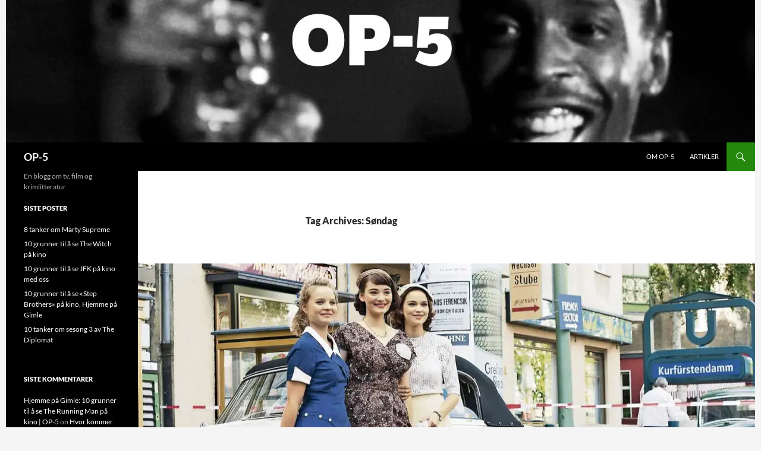

--- FILE ---
content_type: text/html; charset=UTF-8
request_url: https://op-5.no/tag/sondag/
body_size: 13499
content:
<!DOCTYPE html>
<!--[if IE 7]>
<html class="ie ie7" lang="en-US">
<![endif]-->
<!--[if IE 8]>
<html class="ie ie8" lang="en-US">
<![endif]-->
<!--[if !(IE 7) & !(IE 8)]><!-->
<html lang="en-US">
<!--<![endif]-->
<head>


<!-- Google tag (gtag.js) --> <script async
src="https://www.googletagmanager.com/gtag/js?id=G-G7ECZ33BV1"></script>
<script>
 window.dataLayer = window.dataLayer || [];
 function
 gtag(){dataLayer.push(arguments);}

 gtag('js', new Date()); gtag('config', 'G-G7ECZ33BV1');
</script>


	<meta charset="UTF-8">
	<meta name="viewport" content="width=device-width">
	<title>Søndag | OP-5</title>
	<link rel="profile" href="https://gmpg.org/xfn/11">
	<link rel="pingback" href="https://op-5.no/xmlrpc.php">
	<!--[if lt IE 9]>
	<script src="https://op-5.no/wp-content/themes/twentyfourteen/js/html5.js?ver=3.7.0"></script>
	<![endif]-->
	<meta name='robots' content='max-image-preview:large' />
<link rel='dns-prefetch' href='//i0.wp.com' />
<link rel="alternate" type="application/rss+xml" title="OP-5 &raquo; Feed" href="https://op-5.no/feed/" />
<link rel="alternate" type="application/rss+xml" title="OP-5 &raquo; Comments Feed" href="https://op-5.no/comments/feed/" />
<link rel="alternate" type="application/rss+xml" title="OP-5 &raquo; Søndag Tag Feed" href="https://op-5.no/tag/sondag/feed/" />
<script>
window._wpemojiSettings = {"baseUrl":"https:\/\/s.w.org\/images\/core\/emoji\/15.0.3\/72x72\/","ext":".png","svgUrl":"https:\/\/s.w.org\/images\/core\/emoji\/15.0.3\/svg\/","svgExt":".svg","source":{"concatemoji":"https:\/\/op-5.no\/wp-includes\/js\/wp-emoji-release.min.js?ver=6.5.7"}};
/*! This file is auto-generated */
!function(i,n){var o,s,e;function c(e){try{var t={supportTests:e,timestamp:(new Date).valueOf()};sessionStorage.setItem(o,JSON.stringify(t))}catch(e){}}function p(e,t,n){e.clearRect(0,0,e.canvas.width,e.canvas.height),e.fillText(t,0,0);var t=new Uint32Array(e.getImageData(0,0,e.canvas.width,e.canvas.height).data),r=(e.clearRect(0,0,e.canvas.width,e.canvas.height),e.fillText(n,0,0),new Uint32Array(e.getImageData(0,0,e.canvas.width,e.canvas.height).data));return t.every(function(e,t){return e===r[t]})}function u(e,t,n){switch(t){case"flag":return n(e,"\ud83c\udff3\ufe0f\u200d\u26a7\ufe0f","\ud83c\udff3\ufe0f\u200b\u26a7\ufe0f")?!1:!n(e,"\ud83c\uddfa\ud83c\uddf3","\ud83c\uddfa\u200b\ud83c\uddf3")&&!n(e,"\ud83c\udff4\udb40\udc67\udb40\udc62\udb40\udc65\udb40\udc6e\udb40\udc67\udb40\udc7f","\ud83c\udff4\u200b\udb40\udc67\u200b\udb40\udc62\u200b\udb40\udc65\u200b\udb40\udc6e\u200b\udb40\udc67\u200b\udb40\udc7f");case"emoji":return!n(e,"\ud83d\udc26\u200d\u2b1b","\ud83d\udc26\u200b\u2b1b")}return!1}function f(e,t,n){var r="undefined"!=typeof WorkerGlobalScope&&self instanceof WorkerGlobalScope?new OffscreenCanvas(300,150):i.createElement("canvas"),a=r.getContext("2d",{willReadFrequently:!0}),o=(a.textBaseline="top",a.font="600 32px Arial",{});return e.forEach(function(e){o[e]=t(a,e,n)}),o}function t(e){var t=i.createElement("script");t.src=e,t.defer=!0,i.head.appendChild(t)}"undefined"!=typeof Promise&&(o="wpEmojiSettingsSupports",s=["flag","emoji"],n.supports={everything:!0,everythingExceptFlag:!0},e=new Promise(function(e){i.addEventListener("DOMContentLoaded",e,{once:!0})}),new Promise(function(t){var n=function(){try{var e=JSON.parse(sessionStorage.getItem(o));if("object"==typeof e&&"number"==typeof e.timestamp&&(new Date).valueOf()<e.timestamp+604800&&"object"==typeof e.supportTests)return e.supportTests}catch(e){}return null}();if(!n){if("undefined"!=typeof Worker&&"undefined"!=typeof OffscreenCanvas&&"undefined"!=typeof URL&&URL.createObjectURL&&"undefined"!=typeof Blob)try{var e="postMessage("+f.toString()+"("+[JSON.stringify(s),u.toString(),p.toString()].join(",")+"));",r=new Blob([e],{type:"text/javascript"}),a=new Worker(URL.createObjectURL(r),{name:"wpTestEmojiSupports"});return void(a.onmessage=function(e){c(n=e.data),a.terminate(),t(n)})}catch(e){}c(n=f(s,u,p))}t(n)}).then(function(e){for(var t in e)n.supports[t]=e[t],n.supports.everything=n.supports.everything&&n.supports[t],"flag"!==t&&(n.supports.everythingExceptFlag=n.supports.everythingExceptFlag&&n.supports[t]);n.supports.everythingExceptFlag=n.supports.everythingExceptFlag&&!n.supports.flag,n.DOMReady=!1,n.readyCallback=function(){n.DOMReady=!0}}).then(function(){return e}).then(function(){var e;n.supports.everything||(n.readyCallback(),(e=n.source||{}).concatemoji?t(e.concatemoji):e.wpemoji&&e.twemoji&&(t(e.twemoji),t(e.wpemoji)))}))}((window,document),window._wpemojiSettings);
</script>
<style id='wp-emoji-styles-inline-css'>

	img.wp-smiley, img.emoji {
		display: inline !important;
		border: none !important;
		box-shadow: none !important;
		height: 1em !important;
		width: 1em !important;
		margin: 0 0.07em !important;
		vertical-align: -0.1em !important;
		background: none !important;
		padding: 0 !important;
	}
</style>
<link rel='stylesheet' id='wp-block-library-css' href='https://op-5.no/wp-includes/css/dist/block-library/style.min.css?ver=6.5.7' media='all' />
<style id='wp-block-library-theme-inline-css'>
.wp-block-audio figcaption{color:#555;font-size:13px;text-align:center}.is-dark-theme .wp-block-audio figcaption{color:#ffffffa6}.wp-block-audio{margin:0 0 1em}.wp-block-code{border:1px solid #ccc;border-radius:4px;font-family:Menlo,Consolas,monaco,monospace;padding:.8em 1em}.wp-block-embed figcaption{color:#555;font-size:13px;text-align:center}.is-dark-theme .wp-block-embed figcaption{color:#ffffffa6}.wp-block-embed{margin:0 0 1em}.blocks-gallery-caption{color:#555;font-size:13px;text-align:center}.is-dark-theme .blocks-gallery-caption{color:#ffffffa6}.wp-block-image figcaption{color:#555;font-size:13px;text-align:center}.is-dark-theme .wp-block-image figcaption{color:#ffffffa6}.wp-block-image{margin:0 0 1em}.wp-block-pullquote{border-bottom:4px solid;border-top:4px solid;color:currentColor;margin-bottom:1.75em}.wp-block-pullquote cite,.wp-block-pullquote footer,.wp-block-pullquote__citation{color:currentColor;font-size:.8125em;font-style:normal;text-transform:uppercase}.wp-block-quote{border-left:.25em solid;margin:0 0 1.75em;padding-left:1em}.wp-block-quote cite,.wp-block-quote footer{color:currentColor;font-size:.8125em;font-style:normal;position:relative}.wp-block-quote.has-text-align-right{border-left:none;border-right:.25em solid;padding-left:0;padding-right:1em}.wp-block-quote.has-text-align-center{border:none;padding-left:0}.wp-block-quote.is-large,.wp-block-quote.is-style-large,.wp-block-quote.is-style-plain{border:none}.wp-block-search .wp-block-search__label{font-weight:700}.wp-block-search__button{border:1px solid #ccc;padding:.375em .625em}:where(.wp-block-group.has-background){padding:1.25em 2.375em}.wp-block-separator.has-css-opacity{opacity:.4}.wp-block-separator{border:none;border-bottom:2px solid;margin-left:auto;margin-right:auto}.wp-block-separator.has-alpha-channel-opacity{opacity:1}.wp-block-separator:not(.is-style-wide):not(.is-style-dots){width:100px}.wp-block-separator.has-background:not(.is-style-dots){border-bottom:none;height:1px}.wp-block-separator.has-background:not(.is-style-wide):not(.is-style-dots){height:2px}.wp-block-table{margin:0 0 1em}.wp-block-table td,.wp-block-table th{word-break:normal}.wp-block-table figcaption{color:#555;font-size:13px;text-align:center}.is-dark-theme .wp-block-table figcaption{color:#ffffffa6}.wp-block-video figcaption{color:#555;font-size:13px;text-align:center}.is-dark-theme .wp-block-video figcaption{color:#ffffffa6}.wp-block-video{margin:0 0 1em}.wp-block-template-part.has-background{margin-bottom:0;margin-top:0;padding:1.25em 2.375em}
</style>
<style id='classic-theme-styles-inline-css'>
/*! This file is auto-generated */
.wp-block-button__link{color:#fff;background-color:#32373c;border-radius:9999px;box-shadow:none;text-decoration:none;padding:calc(.667em + 2px) calc(1.333em + 2px);font-size:1.125em}.wp-block-file__button{background:#32373c;color:#fff;text-decoration:none}
</style>
<style id='global-styles-inline-css'>
body{--wp--preset--color--black: #000;--wp--preset--color--cyan-bluish-gray: #abb8c3;--wp--preset--color--white: #fff;--wp--preset--color--pale-pink: #f78da7;--wp--preset--color--vivid-red: #cf2e2e;--wp--preset--color--luminous-vivid-orange: #ff6900;--wp--preset--color--luminous-vivid-amber: #fcb900;--wp--preset--color--light-green-cyan: #7bdcb5;--wp--preset--color--vivid-green-cyan: #00d084;--wp--preset--color--pale-cyan-blue: #8ed1fc;--wp--preset--color--vivid-cyan-blue: #0693e3;--wp--preset--color--vivid-purple: #9b51e0;--wp--preset--color--green: #24890d;--wp--preset--color--dark-gray: #2b2b2b;--wp--preset--color--medium-gray: #767676;--wp--preset--color--light-gray: #f5f5f5;--wp--preset--gradient--vivid-cyan-blue-to-vivid-purple: linear-gradient(135deg,rgba(6,147,227,1) 0%,rgb(155,81,224) 100%);--wp--preset--gradient--light-green-cyan-to-vivid-green-cyan: linear-gradient(135deg,rgb(122,220,180) 0%,rgb(0,208,130) 100%);--wp--preset--gradient--luminous-vivid-amber-to-luminous-vivid-orange: linear-gradient(135deg,rgba(252,185,0,1) 0%,rgba(255,105,0,1) 100%);--wp--preset--gradient--luminous-vivid-orange-to-vivid-red: linear-gradient(135deg,rgba(255,105,0,1) 0%,rgb(207,46,46) 100%);--wp--preset--gradient--very-light-gray-to-cyan-bluish-gray: linear-gradient(135deg,rgb(238,238,238) 0%,rgb(169,184,195) 100%);--wp--preset--gradient--cool-to-warm-spectrum: linear-gradient(135deg,rgb(74,234,220) 0%,rgb(151,120,209) 20%,rgb(207,42,186) 40%,rgb(238,44,130) 60%,rgb(251,105,98) 80%,rgb(254,248,76) 100%);--wp--preset--gradient--blush-light-purple: linear-gradient(135deg,rgb(255,206,236) 0%,rgb(152,150,240) 100%);--wp--preset--gradient--blush-bordeaux: linear-gradient(135deg,rgb(254,205,165) 0%,rgb(254,45,45) 50%,rgb(107,0,62) 100%);--wp--preset--gradient--luminous-dusk: linear-gradient(135deg,rgb(255,203,112) 0%,rgb(199,81,192) 50%,rgb(65,88,208) 100%);--wp--preset--gradient--pale-ocean: linear-gradient(135deg,rgb(255,245,203) 0%,rgb(182,227,212) 50%,rgb(51,167,181) 100%);--wp--preset--gradient--electric-grass: linear-gradient(135deg,rgb(202,248,128) 0%,rgb(113,206,126) 100%);--wp--preset--gradient--midnight: linear-gradient(135deg,rgb(2,3,129) 0%,rgb(40,116,252) 100%);--wp--preset--font-size--small: 13px;--wp--preset--font-size--medium: 20px;--wp--preset--font-size--large: 36px;--wp--preset--font-size--x-large: 42px;--wp--preset--spacing--20: 0.44rem;--wp--preset--spacing--30: 0.67rem;--wp--preset--spacing--40: 1rem;--wp--preset--spacing--50: 1.5rem;--wp--preset--spacing--60: 2.25rem;--wp--preset--spacing--70: 3.38rem;--wp--preset--spacing--80: 5.06rem;--wp--preset--shadow--natural: 6px 6px 9px rgba(0, 0, 0, 0.2);--wp--preset--shadow--deep: 12px 12px 50px rgba(0, 0, 0, 0.4);--wp--preset--shadow--sharp: 6px 6px 0px rgba(0, 0, 0, 0.2);--wp--preset--shadow--outlined: 6px 6px 0px -3px rgba(255, 255, 255, 1), 6px 6px rgba(0, 0, 0, 1);--wp--preset--shadow--crisp: 6px 6px 0px rgba(0, 0, 0, 1);}:where(.is-layout-flex){gap: 0.5em;}:where(.is-layout-grid){gap: 0.5em;}body .is-layout-flex{display: flex;}body .is-layout-flex{flex-wrap: wrap;align-items: center;}body .is-layout-flex > *{margin: 0;}body .is-layout-grid{display: grid;}body .is-layout-grid > *{margin: 0;}:where(.wp-block-columns.is-layout-flex){gap: 2em;}:where(.wp-block-columns.is-layout-grid){gap: 2em;}:where(.wp-block-post-template.is-layout-flex){gap: 1.25em;}:where(.wp-block-post-template.is-layout-grid){gap: 1.25em;}.has-black-color{color: var(--wp--preset--color--black) !important;}.has-cyan-bluish-gray-color{color: var(--wp--preset--color--cyan-bluish-gray) !important;}.has-white-color{color: var(--wp--preset--color--white) !important;}.has-pale-pink-color{color: var(--wp--preset--color--pale-pink) !important;}.has-vivid-red-color{color: var(--wp--preset--color--vivid-red) !important;}.has-luminous-vivid-orange-color{color: var(--wp--preset--color--luminous-vivid-orange) !important;}.has-luminous-vivid-amber-color{color: var(--wp--preset--color--luminous-vivid-amber) !important;}.has-light-green-cyan-color{color: var(--wp--preset--color--light-green-cyan) !important;}.has-vivid-green-cyan-color{color: var(--wp--preset--color--vivid-green-cyan) !important;}.has-pale-cyan-blue-color{color: var(--wp--preset--color--pale-cyan-blue) !important;}.has-vivid-cyan-blue-color{color: var(--wp--preset--color--vivid-cyan-blue) !important;}.has-vivid-purple-color{color: var(--wp--preset--color--vivid-purple) !important;}.has-black-background-color{background-color: var(--wp--preset--color--black) !important;}.has-cyan-bluish-gray-background-color{background-color: var(--wp--preset--color--cyan-bluish-gray) !important;}.has-white-background-color{background-color: var(--wp--preset--color--white) !important;}.has-pale-pink-background-color{background-color: var(--wp--preset--color--pale-pink) !important;}.has-vivid-red-background-color{background-color: var(--wp--preset--color--vivid-red) !important;}.has-luminous-vivid-orange-background-color{background-color: var(--wp--preset--color--luminous-vivid-orange) !important;}.has-luminous-vivid-amber-background-color{background-color: var(--wp--preset--color--luminous-vivid-amber) !important;}.has-light-green-cyan-background-color{background-color: var(--wp--preset--color--light-green-cyan) !important;}.has-vivid-green-cyan-background-color{background-color: var(--wp--preset--color--vivid-green-cyan) !important;}.has-pale-cyan-blue-background-color{background-color: var(--wp--preset--color--pale-cyan-blue) !important;}.has-vivid-cyan-blue-background-color{background-color: var(--wp--preset--color--vivid-cyan-blue) !important;}.has-vivid-purple-background-color{background-color: var(--wp--preset--color--vivid-purple) !important;}.has-black-border-color{border-color: var(--wp--preset--color--black) !important;}.has-cyan-bluish-gray-border-color{border-color: var(--wp--preset--color--cyan-bluish-gray) !important;}.has-white-border-color{border-color: var(--wp--preset--color--white) !important;}.has-pale-pink-border-color{border-color: var(--wp--preset--color--pale-pink) !important;}.has-vivid-red-border-color{border-color: var(--wp--preset--color--vivid-red) !important;}.has-luminous-vivid-orange-border-color{border-color: var(--wp--preset--color--luminous-vivid-orange) !important;}.has-luminous-vivid-amber-border-color{border-color: var(--wp--preset--color--luminous-vivid-amber) !important;}.has-light-green-cyan-border-color{border-color: var(--wp--preset--color--light-green-cyan) !important;}.has-vivid-green-cyan-border-color{border-color: var(--wp--preset--color--vivid-green-cyan) !important;}.has-pale-cyan-blue-border-color{border-color: var(--wp--preset--color--pale-cyan-blue) !important;}.has-vivid-cyan-blue-border-color{border-color: var(--wp--preset--color--vivid-cyan-blue) !important;}.has-vivid-purple-border-color{border-color: var(--wp--preset--color--vivid-purple) !important;}.has-vivid-cyan-blue-to-vivid-purple-gradient-background{background: var(--wp--preset--gradient--vivid-cyan-blue-to-vivid-purple) !important;}.has-light-green-cyan-to-vivid-green-cyan-gradient-background{background: var(--wp--preset--gradient--light-green-cyan-to-vivid-green-cyan) !important;}.has-luminous-vivid-amber-to-luminous-vivid-orange-gradient-background{background: var(--wp--preset--gradient--luminous-vivid-amber-to-luminous-vivid-orange) !important;}.has-luminous-vivid-orange-to-vivid-red-gradient-background{background: var(--wp--preset--gradient--luminous-vivid-orange-to-vivid-red) !important;}.has-very-light-gray-to-cyan-bluish-gray-gradient-background{background: var(--wp--preset--gradient--very-light-gray-to-cyan-bluish-gray) !important;}.has-cool-to-warm-spectrum-gradient-background{background: var(--wp--preset--gradient--cool-to-warm-spectrum) !important;}.has-blush-light-purple-gradient-background{background: var(--wp--preset--gradient--blush-light-purple) !important;}.has-blush-bordeaux-gradient-background{background: var(--wp--preset--gradient--blush-bordeaux) !important;}.has-luminous-dusk-gradient-background{background: var(--wp--preset--gradient--luminous-dusk) !important;}.has-pale-ocean-gradient-background{background: var(--wp--preset--gradient--pale-ocean) !important;}.has-electric-grass-gradient-background{background: var(--wp--preset--gradient--electric-grass) !important;}.has-midnight-gradient-background{background: var(--wp--preset--gradient--midnight) !important;}.has-small-font-size{font-size: var(--wp--preset--font-size--small) !important;}.has-medium-font-size{font-size: var(--wp--preset--font-size--medium) !important;}.has-large-font-size{font-size: var(--wp--preset--font-size--large) !important;}.has-x-large-font-size{font-size: var(--wp--preset--font-size--x-large) !important;}
.wp-block-navigation a:where(:not(.wp-element-button)){color: inherit;}
:where(.wp-block-post-template.is-layout-flex){gap: 1.25em;}:where(.wp-block-post-template.is-layout-grid){gap: 1.25em;}
:where(.wp-block-columns.is-layout-flex){gap: 2em;}:where(.wp-block-columns.is-layout-grid){gap: 2em;}
.wp-block-pullquote{font-size: 1.5em;line-height: 1.6;}
</style>
<link rel='stylesheet' id='twentyfourteen-lato-css' href='https://op-5.no/wp-content/themes/twentyfourteen/fonts/font-lato.css?ver=20230328' media='all' />
<link rel='stylesheet' id='genericons-css' href='https://op-5.no/wp-content/themes/twentyfourteen/genericons/genericons.css?ver=3.0.3' media='all' />
<link rel='stylesheet' id='twentyfourteen-style-css' href='https://op-5.no/wp-content/themes/twentyfourteen/style.css?ver=20240402' media='all' />
<link rel='stylesheet' id='twentyfourteen-block-style-css' href='https://op-5.no/wp-content/themes/twentyfourteen/css/blocks.css?ver=20230630' media='all' />
<!--[if lt IE 9]>
<link rel='stylesheet' id='twentyfourteen-ie-css' href='https://op-5.no/wp-content/themes/twentyfourteen/css/ie.css?ver=20140711' media='all' />
<![endif]-->
<script src="https://op-5.no/wp-includes/js/jquery/jquery.min.js?ver=3.7.1" id="jquery-core-js"></script>
<script src="https://op-5.no/wp-includes/js/jquery/jquery-migrate.min.js?ver=3.4.1" id="jquery-migrate-js"></script>
<script src="https://op-5.no/wp-content/themes/twentyfourteen/js/functions.js?ver=20230526" id="twentyfourteen-script-js" defer data-wp-strategy="defer"></script>
<link rel="https://api.w.org/" href="https://op-5.no/wp-json/" /><link rel="alternate" type="application/json" href="https://op-5.no/wp-json/wp/v2/tags/698" /><link rel="EditURI" type="application/rsd+xml" title="RSD" href="https://op-5.no/xmlrpc.php?rsd" />
<meta name="generator" content="WordPress 6.5.7" />
    <style>@media screen and (min-width: 783px){.primary-navigation{float: right;margin-left: 20px;}a { transition: all .5s ease; }}</style>
    <style>.site {margin: 0 auto;max-width: 1260px;width: 100%;}.site-header{max-width: 1260px;}
		@media screen and (min-width: 1110px) {.archive-header,.comments-area,.image-navigation,.page-header,.page-content,.post-navigation,.site-content .entry-header,
	    .site-content .entry-content,.site-content .entry-summary,.site-content footer.entry-meta{padding-left: 55px;}}</style>
    <style>
	    .site-content .entry-header,.site-content .entry-content,.site-content .entry-summary,.site-content .entry-meta,.page-content 
		{max-width: 720px;}.comments-area{max-width: 720px;}.post-navigation, .image-navigation{max-width: 720px;}</style>
    <style>.hentry{max-width: 1038px;}
	    img.size-full,img.size-large,.wp-post-image,.post-thumbnail img,.site-content .post-thumbnail img{max-height: 572px;}
	</style>
	
    <style>
		.slider .featured-content .hentry{max-height: 500px;}.slider .featured-content{max-width: 1600px;
		margin: 0px auto;}.slider .featured-content .post-thumbnail img{max-width: 1600px;width: 100%;}
		.slider .featured-content .post-thumbnail{background:none;}.slider .featured-content a.post-thumbnail:hover{background-color:transparent;}
	</style>
<style>.recentcomments a{display:inline !important;padding:0 !important;margin:0 !important;}</style>		<style id="wp-custom-css">
			/*
Welcome to Custom CSS!

CSS (Cascading Style Sheets) is a kind of code that tells the browser how
to render a web page. You may delete these comments and get started with
your customizations.

By default, your stylesheet will be loaded after the theme stylesheets,
which means that your rules can take precedence and override the theme CSS
rules. Just write here what you want to change, you don't need to copy all
your theme's stylesheet content.
*/
#disqus_thread {
	padding: 12px 10px 0;
	margin: 0 auto;
	max-width: 720px;
}

@media screen and (min-width: 673px) {
	#disqus_thread {
		padding-left: 30px;
		padding-right: 30px;
	}
}

@media screen and (min-width: 1040px) {
	#disqus_thread {
		padding-left: 15px;
		padding-right: 15px;
	}
}

@media screen and (min-width: 1110px) {
	#disqus_thread {
		padding-left: 30px;
		padding-right: 30px;
	}
}		</style>
		</head>

<body class="archive tag tag-sondag tag-698 wp-embed-responsive group-blog header-image list-view full-width">
<div id="page" class="hfeed site">
		<div id="site-header">
		<a href="https://op-5.no/" rel="home">
			<img src="https://op-5.no/wp-content/uploads/2014/09/cropped-thewire.jpg" width="1260" height="240" alt="OP-5" srcset="https://i0.wp.com/op-5.no/wp-content/uploads/2014/09/cropped-thewire.jpg?w=1260&amp;ssl=1 1260w, https://i0.wp.com/op-5.no/wp-content/uploads/2014/09/cropped-thewire.jpg?resize=300%2C57&amp;ssl=1 300w, https://i0.wp.com/op-5.no/wp-content/uploads/2014/09/cropped-thewire.jpg?resize=1024%2C195&amp;ssl=1 1024w, https://i0.wp.com/op-5.no/wp-content/uploads/2014/09/cropped-thewire.jpg?w=948 948w" sizes="(max-width: 1260px) 100vw, 1260px" decoding="async" fetchpriority="high" />		</a>
	</div>
	
	<header id="masthead" class="site-header">
		<div class="header-main">
			<h1 class="site-title"><a href="https://op-5.no/" rel="home">OP-5</a></h1>

			<div class="search-toggle">
				<a href="#search-container" class="screen-reader-text" aria-expanded="false" aria-controls="search-container">
					Search				</a>
			</div>

			<nav id="primary-navigation" class="site-navigation primary-navigation">
				<button class="menu-toggle">Primary Menu</button>
				<a class="screen-reader-text skip-link" href="#content">
					Skip to content				</a>
				<div class="menu-hovedmeny-container"><ul id="primary-menu" class="nav-menu"><li id="menu-item-38" class="menu-item menu-item-type-post_type menu-item-object-page menu-item-38"><a href="https://op-5.no/about/">Om OP-5</a></li>
<li id="menu-item-37" class="menu-item menu-item-type-taxonomy menu-item-object-category menu-item-37"><a href="https://op-5.no/category/artikler/">Artikler</a></li>
</ul></div>			</nav>
		</div>

		<div id="search-container" class="search-box-wrapper hide">
			<div class="search-box">
				<form role="search" method="get" class="search-form" action="https://op-5.no/">
				<label>
					<span class="screen-reader-text">Search for:</span>
					<input type="search" class="search-field" placeholder="Search &hellip;" value="" name="s" />
				</label>
				<input type="submit" class="search-submit" value="Search" />
			</form>			</div>
		</div>
	</header><!-- #masthead -->

	<div id="main" class="site-main">

	<section id="primary" class="content-area">
		<div id="content" class="site-content" role="main">

			
			<header class="archive-header">
				<h1 class="archive-title">
				Tag Archives: Søndag				</h1>

							</header><!-- .archive-header -->

				
<article id="post-9366" class="post-9366 post type-post status-publish format-standard has-post-thumbnail hentry category-filmserie category-tv-tips tag-kudamm-56 tag-nrk tag-sofie tag-sondag tag-zdf">
	
	<a class="post-thumbnail" href="https://op-5.no/kudamm-56-sondagsdrama-og-pirking-i-historiske-sar/" aria-hidden="true">
			<img width="1038" height="576" src="https://i0.wp.com/op-5.no/wp-content/uploads/2016/08/kudamm2.jpg?resize=1038%2C576&amp;ssl=1" class="attachment-twentyfourteen-full-width size-twentyfourteen-full-width wp-post-image" alt="" decoding="async" srcset="https://i0.wp.com/op-5.no/wp-content/uploads/2016/08/kudamm2.jpg?resize=672%2C372&amp;ssl=1 672w, https://i0.wp.com/op-5.no/wp-content/uploads/2016/08/kudamm2.jpg?resize=1038%2C576&amp;ssl=1 1038w" sizes="(max-width: 1038px) 100vw, 1038px" />	</a>

			
	<header class="entry-header">
				<div class="entry-meta">
			<span class="cat-links"><a href="https://op-5.no/category/filmserie/" rel="category tag">Film/serie</a>, <a href="https://op-5.no/category/tv-tips/" rel="category tag">TV-tips</a></span>
		</div>
			<h1 class="entry-title"><a href="https://op-5.no/kudamm-56-sondagsdrama-og-pirking-i-historiske-sar/" rel="bookmark">Ku’damm 56: søndagsdrama og pirking i historiske sår</a></h1>
		<div class="entry-meta">
			<span class="entry-date"><a href="https://op-5.no/kudamm-56-sondagsdrama-og-pirking-i-historiske-sar/" rel="bookmark"><time class="entry-date" datetime="2016-08-18T15:17:25+02:00">August 18, 2016</time></a></span> <span class="byline"><span class="author vcard"><a class="url fn n" href="https://op-5.no/author/asbjorn/" rel="author">Asbjørn Slettemark</a></span></span>			<span class="comments-link"><a href="https://op-5.no/kudamm-56-sondagsdrama-og-pirking-i-historiske-sar/#comments"><span class="dsq-postid" data-dsqidentifier="9366 http://op-5.no/?p=9366">1 Comment</span></a></span>
						</div><!-- .entry-meta -->
	</header><!-- .entry-header -->

		<div class="entry-content">
		Bak denne 50-talls pikeidyllen lurer mye grums, Blant annet en verdenskrig, en nazilege, sensuelle rockere og den ondeste beatniken så langt i år.
<!--more-->
<strong>Verdt å se? Jada! På søndag har NRK1 premiere på <em>Ku’damm 56</em></strong>, et periodedrama fra Berlin 1956. Tittelen spiller på den fjonge adressen Kurfürstendamm 56, hvor Caterina Schöllak og hennes tre døtre driver Galant &hellip; <a href="https://op-5.no/kudamm-56-sondagsdrama-og-pirking-i-historiske-sar/">Continue Reading &#8250;&#8250;</a><!-- end of .read-more -->	</div><!-- .entry-content -->
	
	<footer class="entry-meta"><span class="tag-links"><a href="https://op-5.no/tag/kudamm-56/" rel="tag">Ku’damm 56</a><a href="https://op-5.no/tag/nrk/" rel="tag">NRK</a><a href="https://op-5.no/tag/sofie/" rel="tag">Sofie</a><a href="https://op-5.no/tag/sondag/" rel="tag">Søndag</a><a href="https://op-5.no/tag/zdf/" rel="tag">ZDF</a></span></footer></article><!-- #post-9366 -->

<article id="post-7182" class="post-7182 post type-post status-publish format-standard has-post-thumbnail hentry category-artikler category-filmserie category-tv-tips tag-tvtips tag-dokumentar tag-downton-abbey tag-hva-skal-vi-se-pa-tv tag-lady-grantham-sitat tag-nrk tag-sondag tag-tom-cruise tag-tv-2 tag-tv-tips tag-zlatan">
	
	<a class="post-thumbnail" href="https://op-5.no/tv-tips-pa-en-sondag-5/" aria-hidden="true">
			<img width="1038" height="576" src="https://i0.wp.com/op-5.no/wp-content/uploads/2014/10/valkyrie.jpg?resize=1038%2C576&amp;ssl=1" class="attachment-twentyfourteen-full-width size-twentyfourteen-full-width wp-post-image" alt="" decoding="async" srcset="https://i0.wp.com/op-5.no/wp-content/uploads/2014/10/valkyrie.jpg?resize=672%2C372&amp;ssl=1 672w, https://i0.wp.com/op-5.no/wp-content/uploads/2014/10/valkyrie.jpg?resize=1038%2C576&amp;ssl=1 1038w" sizes="(max-width: 1038px) 100vw, 1038px" />	</a>

			
	<header class="entry-header">
				<div class="entry-meta">
			<span class="cat-links"><a href="https://op-5.no/category/artikler/" rel="category tag">Artikler</a>, <a href="https://op-5.no/category/filmserie/" rel="category tag">Film/serie</a>, <a href="https://op-5.no/category/tv-tips/" rel="category tag">TV-tips</a></span>
		</div>
			<h1 class="entry-title"><a href="https://op-5.no/tv-tips-pa-en-sondag-5/" rel="bookmark">TV-tips på en søndag</a></h1>
		<div class="entry-meta">
			<span class="entry-date"><a href="https://op-5.no/tv-tips-pa-en-sondag-5/" rel="bookmark"><time class="entry-date" datetime="2014-10-26T00:43:06+02:00">October 26, 2014</time></a></span> <span class="byline"><span class="author vcard"><a class="url fn n" href="https://op-5.no/author/asbjorn/" rel="author">Asbjørn Slettemark</a></span></span>			<span class="comments-link"><a href="https://op-5.no/tv-tips-pa-en-sondag-5/#respond"><span class="dsq-postid" data-dsqidentifier="7182 http://op-5.no/?p=7182">Leave a comment</span></a></span>
						</div><!-- .entry-meta -->
	</header><!-- .entry-header -->

		<div class="entry-content">
		<iframe loading="lazy" title="Der Untergang Trailer" width="474" height="356" src="https://www.youtube.com/embed/U7AGbgzfXis?feature=oembed" frameborder="0" allow="accelerometer; autoplay; clipboard-write; encrypted-media; gyroscope; picture-in-picture" allowfullscreen></iframe>	</div><!-- .entry-content -->
	
	<footer class="entry-meta"><span class="tag-links"><a href="https://op-5.no/tag/tvtips/" rel="tag">#TVTIPS</a><a href="https://op-5.no/tag/dokumentar/" rel="tag">dokumentar</a><a href="https://op-5.no/tag/downton-abbey/" rel="tag">Downton Abbey</a><a href="https://op-5.no/tag/hva-skal-vi-se-pa-tv/" rel="tag">Hva skal vi se på TV?</a><a href="https://op-5.no/tag/lady-grantham-sitat/" rel="tag">Lady Grantham sitat</a><a href="https://op-5.no/tag/nrk/" rel="tag">NRK</a><a href="https://op-5.no/tag/sondag/" rel="tag">Søndag</a><a href="https://op-5.no/tag/tom-cruise/" rel="tag">Tom Cruise</a><a href="https://op-5.no/tag/tv-2/" rel="tag">TV 2</a><a href="https://op-5.no/tag/tv-tips/" rel="tag">TV-tips</a><a href="https://op-5.no/tag/zlatan/" rel="tag">Zlatan</a></span></footer></article><!-- #post-7182 -->

<article id="post-7129" class="post-7129 post type-post status-publish format-standard has-post-thumbnail hentry category-filmserie category-tv-tips tag-tvtips tag-asbjorn-slettemark tag-aslak-nore tag-nrk tag-sondag tag-tv-2 tag-tv-tips tag-tv3 tag-viasat4">
	
	<a class="post-thumbnail" href="https://op-5.no/tv-tips-21/" aria-hidden="true">
			<img width="1038" height="576" src="https://i0.wp.com/op-5.no/wp-content/uploads/2014/10/Bourne.jpg?resize=1038%2C576&amp;ssl=1" class="attachment-twentyfourteen-full-width size-twentyfourteen-full-width wp-post-image" alt="" decoding="async" loading="lazy" srcset="https://i0.wp.com/op-5.no/wp-content/uploads/2014/10/Bourne.jpg?resize=672%2C372&amp;ssl=1 672w, https://i0.wp.com/op-5.no/wp-content/uploads/2014/10/Bourne.jpg?resize=1038%2C576&amp;ssl=1 1038w" sizes="(max-width: 1038px) 100vw, 1038px" />	</a>

			
	<header class="entry-header">
				<div class="entry-meta">
			<span class="cat-links"><a href="https://op-5.no/category/filmserie/" rel="category tag">Film/serie</a>, <a href="https://op-5.no/category/tv-tips/" rel="category tag">TV-tips</a></span>
		</div>
			<h1 class="entry-title"><a href="https://op-5.no/tv-tips-21/" rel="bookmark">TV-tips på en søndag</a></h1>
		<div class="entry-meta">
			<span class="entry-date"><a href="https://op-5.no/tv-tips-21/" rel="bookmark"><time class="entry-date" datetime="2014-10-19T12:28:37+02:00">October 19, 2014</time></a></span> <span class="byline"><span class="author vcard"><a class="url fn n" href="https://op-5.no/author/asbjorn/" rel="author">Asbjørn Slettemark</a></span></span>			<span class="comments-link"><a href="https://op-5.no/tv-tips-21/#respond"><span class="dsq-postid" data-dsqidentifier="7129 http://op-5.no/?p=7129">Leave a comment</span></a></span>
						</div><!-- .entry-meta -->
	</header><!-- .entry-header -->

		<div class="entry-content">
		<iframe loading="lazy" title="The Bourne Identity (Trailer)" width="474" height="267" src="https://www.youtube.com/embed/cD-uQreIwEk?feature=oembed" frameborder="0" allow="accelerometer; autoplay; clipboard-write; encrypted-media; gyroscope; picture-in-picture; web-share" referrerpolicy="strict-origin-when-cross-origin" allowfullscreen></iframe>	</div><!-- .entry-content -->
	
	<footer class="entry-meta"><span class="tag-links"><a href="https://op-5.no/tag/tvtips/" rel="tag">#TVTIPS</a><a href="https://op-5.no/tag/asbjorn-slettemark/" rel="tag">Asbjørn Slettemark</a><a href="https://op-5.no/tag/aslak-nore/" rel="tag">Aslak Nore</a><a href="https://op-5.no/tag/nrk/" rel="tag">NRK</a><a href="https://op-5.no/tag/sondag/" rel="tag">Søndag</a><a href="https://op-5.no/tag/tv-2/" rel="tag">TV 2</a><a href="https://op-5.no/tag/tv-tips/" rel="tag">TV-tips</a><a href="https://op-5.no/tag/tv3/" rel="tag">TV3</a><a href="https://op-5.no/tag/viasat4/" rel="tag">Viasat4</a></span></footer></article><!-- #post-7129 -->

<article id="post-7049" class="post-7049 post type-post status-publish format-standard has-post-thumbnail hentry category-filmserie category-tv-tips tag-2579 tag-asbjorn-slettemark tag-avatar tag-bill-murray tag-james-cameron tag-sondag tag-tv-tips">
	
	<a class="post-thumbnail" href="https://op-5.no/tv-tips-20/" aria-hidden="true">
			<img width="1038" height="576" src="https://i0.wp.com/op-5.no/wp-content/uploads/2014/10/jakob_Oftebro.jpg?resize=1038%2C576&amp;ssl=1" class="attachment-twentyfourteen-full-width size-twentyfourteen-full-width wp-post-image" alt="" decoding="async" loading="lazy" srcset="https://i0.wp.com/op-5.no/wp-content/uploads/2014/10/jakob_Oftebro.jpg?resize=672%2C372&amp;ssl=1 672w, https://i0.wp.com/op-5.no/wp-content/uploads/2014/10/jakob_Oftebro.jpg?resize=1038%2C576&amp;ssl=1 1038w, https://i0.wp.com/op-5.no/wp-content/uploads/2014/10/jakob_Oftebro.jpg?zoom=2&amp;resize=1038%2C576 2076w, https://i0.wp.com/op-5.no/wp-content/uploads/2014/10/jakob_Oftebro.jpg?zoom=3&amp;resize=1038%2C576 3114w" sizes="(max-width: 1038px) 100vw, 1038px" />	</a>

			
	<header class="entry-header">
				<div class="entry-meta">
			<span class="cat-links"><a href="https://op-5.no/category/filmserie/" rel="category tag">Film/serie</a>, <a href="https://op-5.no/category/tv-tips/" rel="category tag">TV-tips</a></span>
		</div>
			<h1 class="entry-title"><a href="https://op-5.no/tv-tips-20/" rel="bookmark">TV-tips på en søndag</a></h1>
		<div class="entry-meta">
			<span class="entry-date"><a href="https://op-5.no/tv-tips-20/" rel="bookmark"><time class="entry-date" datetime="2014-10-12T11:27:44+02:00">October 12, 2014</time></a></span> <span class="byline"><span class="author vcard"><a class="url fn n" href="https://op-5.no/author/asbjorn/" rel="author">Asbjørn Slettemark</a></span></span>			<span class="comments-link"><a href="https://op-5.no/tv-tips-20/#respond"><span class="dsq-postid" data-dsqidentifier="7049 http://op-5.no/?p=7049">Leave a comment</span></a></span>
						</div><!-- .entry-meta -->
	</header><!-- .entry-header -->

		<div class="entry-content">
		<iframe loading="lazy" title="Lost In Translation trailer" width="474" height="267" src="https://www.youtube.com/embed/yYAS92XPvIM?feature=oembed" frameborder="0" allow="accelerometer; autoplay; clipboard-write; encrypted-media; gyroscope; picture-in-picture; web-share" referrerpolicy="strict-origin-when-cross-origin" allowfullscreen></iframe>	</div><!-- .entry-content -->
	
	<footer class="entry-meta"><span class="tag-links"><a href="https://op-5.no/tag/1864/" rel="tag">1864</a><a href="https://op-5.no/tag/asbjorn-slettemark/" rel="tag">Asbjørn Slettemark</a><a href="https://op-5.no/tag/avatar/" rel="tag">Avatar</a><a href="https://op-5.no/tag/bill-murray/" rel="tag">Bill Murray</a><a href="https://op-5.no/tag/james-cameron/" rel="tag">James Cameron</a><a href="https://op-5.no/tag/sondag/" rel="tag">Søndag</a><a href="https://op-5.no/tag/tv-tips/" rel="tag">TV-tips</a></span></footer></article><!-- #post-7049 -->

<article id="post-6956" class="post-6956 post type-post status-publish format-standard has-post-thumbnail hentry category-filmserie category-tv-tips tag-asbjorn-slettemark tag-sondag tag-tv tag-tv-tips">
	
	<a class="post-thumbnail" href="https://op-5.no/tv-tips-19/" aria-hidden="true">
			<img width="1038" height="576" src="https://i0.wp.com/op-5.no/wp-content/uploads/2014/09/31658_scarface.jpg?resize=1038%2C576&amp;ssl=1" class="attachment-twentyfourteen-full-width size-twentyfourteen-full-width wp-post-image" alt="" decoding="async" loading="lazy" srcset="https://i0.wp.com/op-5.no/wp-content/uploads/2014/09/31658_scarface.jpg?resize=672%2C372&amp;ssl=1 672w, https://i0.wp.com/op-5.no/wp-content/uploads/2014/09/31658_scarface.jpg?resize=1038%2C576&amp;ssl=1 1038w" sizes="(max-width: 1038px) 100vw, 1038px" />	</a>

			
	<header class="entry-header">
				<div class="entry-meta">
			<span class="cat-links"><a href="https://op-5.no/category/filmserie/" rel="category tag">Film/serie</a>, <a href="https://op-5.no/category/tv-tips/" rel="category tag">TV-tips</a></span>
		</div>
			<h1 class="entry-title"><a href="https://op-5.no/tv-tips-19/" rel="bookmark">TV-tips på en søndag</a></h1>
		<div class="entry-meta">
			<span class="entry-date"><a href="https://op-5.no/tv-tips-19/" rel="bookmark"><time class="entry-date" datetime="2014-09-28T18:55:55+02:00">September 28, 2014</time></a></span> <span class="byline"><span class="author vcard"><a class="url fn n" href="https://op-5.no/author/asbjorn/" rel="author">Asbjørn Slettemark</a></span></span>			<span class="comments-link"><a href="https://op-5.no/tv-tips-19/#respond"><span class="dsq-postid" data-dsqidentifier="6956 http://op-5.no/?p=6956">Leave a comment</span></a></span>
						</div><!-- .entry-meta -->
	</header><!-- .entry-header -->

		<div class="entry-content">
		Al Pacino er kokainkonge i Florida, de engelske godseierne er tilbake, og Liam Neeson er på hevntokt igjen. Her er kveldens TV-tips.
<!--more--><strong><em>
Downton Abbey</em>, på NRK1 kl 21:15</strong>
--- Som The Guardian så treffende sa det, endelig er bakenden til Isis tilbake på TV! I denne fjerdesesongen av periodedramaet <em>Downton Abbey</em> møter Crawley-familien og tjenerskapet nye utfordringer. &hellip; <a href="https://op-5.no/tv-tips-19/">Continue Reading &#8250;&#8250;</a><!-- end of .read-more -->	</div><!-- .entry-content -->
	
	<footer class="entry-meta"><span class="tag-links"><a href="https://op-5.no/tag/asbjorn-slettemark/" rel="tag">Asbjørn Slettemark</a><a href="https://op-5.no/tag/sondag/" rel="tag">Søndag</a><a href="https://op-5.no/tag/tv/" rel="tag">TV</a><a href="https://op-5.no/tag/tv-tips/" rel="tag">TV-tips</a></span></footer></article><!-- #post-6956 -->

<article id="post-6809" class="post-6809 post type-post status-publish format-standard has-post-thumbnail hentry category-artikler category-filmserie category-tv-tips tag-asbjorn-slettemark tag-sondag tag-tv-tips">
	
	<a class="post-thumbnail" href="https://op-5.no/tv-tips-17/" aria-hidden="true">
			<img width="1038" height="576" src="https://i0.wp.com/op-5.no/wp-content/uploads/2014/09/2010_the_social_network_001.jpeg?resize=1038%2C576&amp;ssl=1" class="attachment-twentyfourteen-full-width size-twentyfourteen-full-width wp-post-image" alt="" decoding="async" loading="lazy" srcset="https://i0.wp.com/op-5.no/wp-content/uploads/2014/09/2010_the_social_network_001.jpeg?resize=672%2C372&amp;ssl=1 672w, https://i0.wp.com/op-5.no/wp-content/uploads/2014/09/2010_the_social_network_001.jpeg?resize=1038%2C576&amp;ssl=1 1038w" sizes="(max-width: 1038px) 100vw, 1038px" />	</a>

			
	<header class="entry-header">
				<div class="entry-meta">
			<span class="cat-links"><a href="https://op-5.no/category/artikler/" rel="category tag">Artikler</a>, <a href="https://op-5.no/category/filmserie/" rel="category tag">Film/serie</a>, <a href="https://op-5.no/category/tv-tips/" rel="category tag">TV-tips</a></span>
		</div>
			<h1 class="entry-title"><a href="https://op-5.no/tv-tips-17/" rel="bookmark">TV-tips på en søndag</a></h1>
		<div class="entry-meta">
			<span class="entry-date"><a href="https://op-5.no/tv-tips-17/" rel="bookmark"><time class="entry-date" datetime="2014-09-13T23:22:15+02:00">September 13, 2014</time></a></span> <span class="byline"><span class="author vcard"><a class="url fn n" href="https://op-5.no/author/asbjorn/" rel="author">Asbjørn Slettemark</a></span></span>			<span class="comments-link"><a href="https://op-5.no/tv-tips-17/#respond"><span class="dsq-postid" data-dsqidentifier="6809 http://op-5.no/?p=6809">Leave a comment</span></a></span>
						</div><!-- .entry-meta -->
	</header><!-- .entry-header -->

		<div class="entry-content">
		<iframe loading="lazy" title="The Social Network Official Trailer #1 - (2010) HD" width="474" height="267" src="https://www.youtube.com/embed/2RB3edZyeYw?feature=oembed" frameborder="0" allow="accelerometer; autoplay; clipboard-write; encrypted-media; gyroscope; picture-in-picture; web-share" referrerpolicy="strict-origin-when-cross-origin" allowfullscreen></iframe>	</div><!-- .entry-content -->
	
	<footer class="entry-meta"><span class="tag-links"><a href="https://op-5.no/tag/asbjorn-slettemark/" rel="tag">Asbjørn Slettemark</a><a href="https://op-5.no/tag/sondag/" rel="tag">Søndag</a><a href="https://op-5.no/tag/tv-tips/" rel="tag">TV-tips</a></span></footer></article><!-- #post-6809 -->

<article id="post-6674" class="post-6674 post type-post status-publish format-standard hentry category-filmserie category-tv-tips tag-asbjorn-slettemark tag-aslak-nore tag-bruce-willis tag-george-clooney tag-lisbeth-salander tag-millennium tag-out-of-sight tag-prinsesse-diana tag-sondag tag-stieg-larsson tag-the-queen tag-tony-blair tag-tv tag-tv-tips">
	
	<header class="entry-header">
				<div class="entry-meta">
			<span class="cat-links"><a href="https://op-5.no/category/filmserie/" rel="category tag">Film/serie</a>, <a href="https://op-5.no/category/tv-tips/" rel="category tag">TV-tips</a></span>
		</div>
			<h1 class="entry-title"><a href="https://op-5.no/tv-tips-14/" rel="bookmark">TV-tips på en søndag</a></h1>
		<div class="entry-meta">
			<span class="entry-date"><a href="https://op-5.no/tv-tips-14/" rel="bookmark"><time class="entry-date" datetime="2014-08-24T12:07:27+02:00">August 24, 2014</time></a></span> <span class="byline"><span class="author vcard"><a class="url fn n" href="https://op-5.no/author/asbjorn/" rel="author">Asbjørn Slettemark</a></span></span>			<span class="comments-link"><a href="https://op-5.no/tv-tips-14/#respond"><span class="dsq-postid" data-dsqidentifier="6674 http://op-5.no/?p=6674">Leave a comment</span></a></span>
						</div><!-- .entry-meta -->
	</header><!-- .entry-header -->

		<div class="entry-content">
		{{unknown}}	</div><!-- .entry-content -->
	
	<footer class="entry-meta"><span class="tag-links"><a href="https://op-5.no/tag/asbjorn-slettemark/" rel="tag">Asbjørn Slettemark</a><a href="https://op-5.no/tag/aslak-nore/" rel="tag">Aslak Nore</a><a href="https://op-5.no/tag/bruce-willis/" rel="tag">Bruce Willis</a><a href="https://op-5.no/tag/george-clooney/" rel="tag">George Clooney</a><a href="https://op-5.no/tag/lisbeth-salander/" rel="tag">Lisbeth Salander</a><a href="https://op-5.no/tag/millennium/" rel="tag">Millennium</a><a href="https://op-5.no/tag/out-of-sight/" rel="tag">Out Of Sight</a><a href="https://op-5.no/tag/prinsesse-diana/" rel="tag">Prinsesse Diana</a><a href="https://op-5.no/tag/sondag/" rel="tag">Søndag</a><a href="https://op-5.no/tag/stieg-larsson/" rel="tag">Stieg Larsson</a><a href="https://op-5.no/tag/the-queen/" rel="tag">The Queen</a><a href="https://op-5.no/tag/tony-blair/" rel="tag">Tony Blair</a><a href="https://op-5.no/tag/tv/" rel="tag">TV</a><a href="https://op-5.no/tag/tv-tips/" rel="tag">TV-tips</a></span></footer></article><!-- #post-6674 -->

<article id="post-6629" class="post-6629 post type-post status-publish format-standard hentry category-artikler category-tv-tips tag-asbjorn-slettemark tag-christian-bale tag-mark-wahlberg tag-robin-williams tag-sondag tag-tv-tips">
	
	<header class="entry-header">
				<div class="entry-meta">
			<span class="cat-links"><a href="https://op-5.no/category/artikler/" rel="category tag">Artikler</a>, <a href="https://op-5.no/category/tv-tips/" rel="category tag">TV-tips</a></span>
		</div>
			<h1 class="entry-title"><a href="https://op-5.no/tv-tips-pa-en-sondag-4/" rel="bookmark">TV-tips på en søndag</a></h1>
		<div class="entry-meta">
			<span class="entry-date"><a href="https://op-5.no/tv-tips-pa-en-sondag-4/" rel="bookmark"><time class="entry-date" datetime="2014-08-17T15:49:32+02:00">August 17, 2014</time></a></span> <span class="byline"><span class="author vcard"><a class="url fn n" href="https://op-5.no/author/asbjorn/" rel="author">Asbjørn Slettemark</a></span></span>			<span class="comments-link"><a href="https://op-5.no/tv-tips-pa-en-sondag-4/#respond"><span class="dsq-postid" data-dsqidentifier="6629 http://op-5.no/?p=6629">Leave a comment</span></a></span>
						</div><!-- .entry-meta -->
	</header><!-- .entry-header -->

		<div class="entry-content">
		{{unknown}}	</div><!-- .entry-content -->
	
	<footer class="entry-meta"><span class="tag-links"><a href="https://op-5.no/tag/asbjorn-slettemark/" rel="tag">Asbjørn Slettemark</a><a href="https://op-5.no/tag/christian-bale/" rel="tag">Christian bale</a><a href="https://op-5.no/tag/mark-wahlberg/" rel="tag">Mark Wahlberg</a><a href="https://op-5.no/tag/robin-williams/" rel="tag">Robin Williams</a><a href="https://op-5.no/tag/sondag/" rel="tag">Søndag</a><a href="https://op-5.no/tag/tv-tips/" rel="tag">TV-tips</a></span></footer></article><!-- #post-6629 -->

<article id="post-6181" class="post-6181 post type-post status-publish format-standard hentry category-filmserie category-tv-tips tag-tvtips tag-asbjorn-slettemark tag-der-untergang tag-jason-bourne tag-sondag tag-tv-tips">
	
	<header class="entry-header">
				<div class="entry-meta">
			<span class="cat-links"><a href="https://op-5.no/category/filmserie/" rel="category tag">Film/serie</a>, <a href="https://op-5.no/category/tv-tips/" rel="category tag">TV-tips</a></span>
		</div>
			<h1 class="entry-title"><a href="https://op-5.no/tv-tips-pa-en-sondag/" rel="bookmark">TV-tips på en søndag</a></h1>
		<div class="entry-meta">
			<span class="entry-date"><a href="https://op-5.no/tv-tips-pa-en-sondag/" rel="bookmark"><time class="entry-date" datetime="2014-05-11T00:34:42+02:00">May 11, 2014</time></a></span> <span class="byline"><span class="author vcard"><a class="url fn n" href="https://op-5.no/author/asbjorn/" rel="author">Asbjørn Slettemark</a></span></span>			<span class="comments-link"><a href="https://op-5.no/tv-tips-pa-en-sondag/#respond"><span class="dsq-postid" data-dsqidentifier="6181 http://op-5.no/?p=6181">Leave a comment</span></a></span>
						</div><!-- .entry-meta -->
	</header><!-- .entry-header -->

		<div class="entry-content">
		<img loading="lazy" decoding="async" class="alignnone" alt="" src="http://irulan18.files.wordpress.com/2012/01/the-bourne-identity-supremacy-ultimatum-2002-2007-645-75.jpg?resize=474%2C211" width="474" height="211" data-recalc-dims="1" />
Hvem er egentlig denne Jason Bourne? Det får du svar på i kveld. <em>The Bourne Identity</em> er en av mange kule filmer på TV denne søndagen, her er våre tips.
<!--more-->
<strong><em>Independence Day</em>, på TV 2 Zebra kl 21:00</strong>
--- Will Smith og Bill Pullman som piloten og presidenten som på pompøst, &hellip; <a href="https://op-5.no/tv-tips-pa-en-sondag/">Continue Reading &#8250;&#8250;</a><!-- end of .read-more -->	</div><!-- .entry-content -->
	
	<footer class="entry-meta"><span class="tag-links"><a href="https://op-5.no/tag/tvtips/" rel="tag">#TVTIPS</a><a href="https://op-5.no/tag/asbjorn-slettemark/" rel="tag">Asbjørn Slettemark</a><a href="https://op-5.no/tag/der-untergang/" rel="tag">Der Untergang</a><a href="https://op-5.no/tag/jason-bourne/" rel="tag">Jason Bourne</a><a href="https://op-5.no/tag/sondag/" rel="tag">Søndag</a><a href="https://op-5.no/tag/tv-tips/" rel="tag">TV-tips</a></span></footer></article><!-- #post-6181 -->

<article id="post-6035" class="post-6035 post type-post status-publish format-standard hentry category-filmserie category-trailer-2 category-tv-tips tag-tvtips tag-asbjorn-slettemark tag-aslak-nore tag-paskekrim tag-sondag tag-tv-tips">
	
	<header class="entry-header">
				<div class="entry-meta">
			<span class="cat-links"><a href="https://op-5.no/category/filmserie/" rel="category tag">Film/serie</a>, <a href="https://op-5.no/category/trailer-2/" rel="category tag">Trailer</a>, <a href="https://op-5.no/category/tv-tips/" rel="category tag">TV-tips</a></span>
		</div>
			<h1 class="entry-title"><a href="https://op-5.no/paskesondag-og-tv-tips/" rel="bookmark">Påskesøndag og TV-tips</a></h1>
		<div class="entry-meta">
			<span class="entry-date"><a href="https://op-5.no/paskesondag-og-tv-tips/" rel="bookmark"><time class="entry-date" datetime="2014-04-20T00:05:33+02:00">April 20, 2014</time></a></span> <span class="byline"><span class="author vcard"><a class="url fn n" href="https://op-5.no/author/asbjorn/" rel="author">Asbjørn Slettemark</a></span></span>			<span class="comments-link"><a href="https://op-5.no/paskesondag-og-tv-tips/#respond"><span class="dsq-postid" data-dsqidentifier="6035 http://op-5.no/?p=6035">Leave a comment</span></a></span>
						</div><!-- .entry-meta -->
	</header><!-- .entry-header -->

		<div class="entry-content">
		<a href="https://i0.wp.com/op-5.no/wp-content/uploads/2014/04/total-recall.png"><img loading="lazy" decoding="async" class="alignnone size-full wp-image-6036" alt="total-recall" src="https://i0.wp.com/op-5.no/wp-content/uploads/2014/04/total-recall.png?resize=474%2C267" width="474" height="267" srcset="https://i0.wp.com/op-5.no/wp-content/uploads/2014/04/total-recall.png?w=640&amp;ssl=1 640w, https://i0.wp.com/op-5.no/wp-content/uploads/2014/04/total-recall.png?resize=300%2C168&amp;ssl=1 300w" sizes="(max-width: 474px) 100vw, 474px" data-recalc-dims="1" /></a>Hvorfor virker Arnold Schwarzenegger så lykkelig? Fordi det er påskesøndag og han er vår varmeste anbefaling for TV-søndagen, vel!
<!--more--><strong><em>
Austin Powers: International Man of Mystery</em>, på TV 2 Filmkanalen kl 19:25</strong>
--- "Do i make you horny, baby!?" Det er få ting jeg kan like mer på en &hellip; <a href="https://op-5.no/paskesondag-og-tv-tips/">Continue Reading &#8250;&#8250;</a><!-- end of .read-more -->	</div><!-- .entry-content -->
	
	<footer class="entry-meta"><span class="tag-links"><a href="https://op-5.no/tag/tvtips/" rel="tag">#TVTIPS</a><a href="https://op-5.no/tag/asbjorn-slettemark/" rel="tag">Asbjørn Slettemark</a><a href="https://op-5.no/tag/aslak-nore/" rel="tag">Aslak Nore</a><a href="https://op-5.no/tag/paskekrim/" rel="tag">påskekrim</a><a href="https://op-5.no/tag/sondag/" rel="tag">Søndag</a><a href="https://op-5.no/tag/tv-tips/" rel="tag">TV-tips</a></span></footer></article><!-- #post-6035 -->
		<nav class="navigation paging-navigation">
		<h1 class="screen-reader-text">
			Posts navigation		</h1>
		<div class="pagination loop-pagination">
			<span aria-current="page" class="page-numbers current">1</span>
<a class="page-numbers" href="https://op-5.no/tag/sondag/page/2/">2</a>
<span class="page-numbers dots">&hellip;</span>
<a class="page-numbers" href="https://op-5.no/tag/sondag/page/4/">4</a>
<a class="next page-numbers" href="https://op-5.no/tag/sondag/page/2/">Next &rarr;</a>		</div><!-- .pagination -->
	</nav><!-- .navigation -->
					</div><!-- #content -->
	</section><!-- #primary -->

<div id="secondary">
		<h2 class="site-description">En blogg om tv, film og krimlitteratur</h2>
	
	
		<div id="primary-sidebar" class="primary-sidebar widget-area" role="complementary">
		
		<aside id="recent-posts-2" class="widget widget_recent_entries">
		<h1 class="widget-title">Siste poster</h1><nav aria-label="Siste poster">
		<ul>
											<li>
					<a href="https://op-5.no/8-tanker-om-marty-supreme/">8 tanker om Marty Supreme</a>
									</li>
											<li>
					<a href="https://op-5.no/10-grunner-til-a-se-the-witch-pa-kino-med-oss/">10 grunner til å se The Witch på kino</a>
									</li>
											<li>
					<a href="https://op-5.no/jfk-hjemme-pa-gimle/">10 grunner til å se JFK på kino med oss</a>
									</li>
											<li>
					<a href="https://op-5.no/10-grunner-til-a-se-step-brothers-pa-kino/">10 grunner til å se «Step Brothers» på kino, Hjemme på Gimle</a>
									</li>
											<li>
					<a href="https://op-5.no/10-tanker-om-sesong-3-av-the-diplomat/">10 tanker om sesong 3 av The Diplomat</a>
									</li>
					</ul>

		</nav></aside><aside id="recent-comments-2" class="widget widget_recent_comments"><h1 class="widget-title">Siste kommentarer</h1><nav aria-label="Siste kommentarer"><ul id="recentcomments"><li class="recentcomments"><span class="comment-author-link"><a href="https://op-5.no/hjemme-pa-gimle-10-grunner-til-a-se-the-running-man-pa-kino/" class="url" rel="ugc">Hjemme på Gimle: 10 grunner til å se The Running Man på kino | OP-5</a></span> on <a href="https://op-5.no/hvor-kommer-profetien-the-running-man-fra/#comment-7378">Hvor kommer profetien The Running Man fra?</a></li><li class="recentcomments"><span class="comment-author-link"><a href="https://op-5.no/hemmelighetene-bak-slow-horses-avslores/" class="url" rel="ugc">Hemmelighetene bak Slow Horses avsløres | OP-5</a></span> on <a href="https://op-5.no/5-grunner-til-a-abonnere-pa-apple-tv-akkurat-na/#comment-7301">5 grunner til å abonnere på Apple TV+</a></li><li class="recentcomments"><span class="comment-author-link"><a href="https://op-5.no/oppsummert-bosch-legacy-ses-3-ep-1-4/" class="url" rel="ugc">Oppsummert: «Bosch: Legacy» ses 3 ep 1-4 | OP-5</a></span> on <a href="https://op-5.no/det-er-en-ny-sheriff-i-byen-enda-en-bosch/#comment-7297">Det er en ny sheriff i byen, enda en Bosch!</a></li><li class="recentcomments"><span class="comment-author-link"><a href="https://op-5.no/oppsummert-bosch-legacy-ses-3-ep-1-4/" class="url" rel="ugc">Oppsummert: «Bosch: Legacy» ses 3 ep 1-4 | OP-5</a></span> on <a href="https://op-5.no/10-tanker-etter-bosch-finalen/#comment-7296">10 tanker etter Bosch-finalen</a></li><li class="recentcomments"><span class="comment-author-link"><a href="https://op-5.no/andor-har-dato-for-sesong-2/" class="url" rel="ugc">Forventninger! Andor har dato for sesong 2 | OP-5</a></span> on <a href="https://op-5.no/2022-sa-du-alle-disse-seriene/#comment-7290">2022: Så du alle disse seriene?</a></li></ul></nav></aside><aside id="categories-2" class="widget widget_categories"><h1 class="widget-title">Kategorier</h1><nav aria-label="Kategorier">
			<ul>
					<li class="cat-item cat-item-1764"><a href="https://op-5.no/category/a-magasinet/">A-Magasinet</a> (73)
</li>
	<li class="cat-item cat-item-1"><a href="https://op-5.no/category/artikler/">Artikler</a> (1,337)
</li>
	<li class="cat-item cat-item-7"><a href="https://op-5.no/category/filmserie/">Film/serie</a> (1,116)
</li>
	<li class="cat-item cat-item-4719"><a href="https://op-5.no/category/hjemme-pa-gimle/">Hjemme på Gimle</a> (2)
</li>
	<li class="cat-item cat-item-41"><a href="https://op-5.no/category/intervju/">Intervju</a> (31)
</li>
	<li class="cat-item cat-item-1450"><a href="https://op-5.no/category/konkurranse-2/">Konkurranse</a> (7)
</li>
	<li class="cat-item cat-item-6"><a href="https://op-5.no/category/krimlitteratur/">Krimlitteratur</a> (280)
</li>
	<li class="cat-item cat-item-2100"><a href="https://op-5.no/category/off-topic/">OFF TOPIC</a> (17)
</li>
	<li class="cat-item cat-item-975"><a href="https://op-5.no/category/trailer-2/">Trailer</a> (296)
</li>
	<li class="cat-item cat-item-8"><a href="https://op-5.no/category/true-crime/">True crime</a> (132)
</li>
	<li class="cat-item cat-item-699"><a href="https://op-5.no/category/tv-tips/">TV-tips</a> (282)
</li>
			</ul>

			</nav></aside><aside id="search-2" class="widget widget_search"><h1 class="widget-title">Søk</h1><form role="search" method="get" class="search-form" action="https://op-5.no/">
				<label>
					<span class="screen-reader-text">Search for:</span>
					<input type="search" class="search-field" placeholder="Search &hellip;" value="" name="s" />
				</label>
				<input type="submit" class="search-submit" value="Search" />
			</form></aside>	</div><!-- #primary-sidebar -->
	</div><!-- #secondary -->
		</div><!-- #main -->

		<footer id="colophon" class="site-footer">

			
			<div class="site-info">
												<a href="https://wordpress.org/" class="imprint">
					Proudly powered by WordPress				</a>

			</div><!-- .site-info -->
		</footer><!-- #colophon -->
	</div><!-- #page -->

	<script id="disqus_count-js-extra">
var countVars = {"disqusShortname":"op5no"};
</script>
<script src="https://op-5.no/wp-content/plugins/disqus-comment-system/public/js/comment_count.js?ver=3.1.1" id="disqus_count-js"></script>
</body>
</html>


--- FILE ---
content_type: application/javascript; charset=UTF-8
request_url: https://op5no.disqus.com/count-data.js?1=6035%20http%3A%2F%2Fop-5.no%2F%3Fp%3D6035&1=6181%20http%3A%2F%2Fop-5.no%2F%3Fp%3D6181&1=6629%20http%3A%2F%2Fop-5.no%2F%3Fp%3D6629&1=6674%20http%3A%2F%2Fop-5.no%2F%3Fp%3D6674&1=6809%20http%3A%2F%2Fop-5.no%2F%3Fp%3D6809&1=6956%20http%3A%2F%2Fop-5.no%2F%3Fp%3D6956&1=7049%20http%3A%2F%2Fop-5.no%2F%3Fp%3D7049&1=7129%20http%3A%2F%2Fop-5.no%2F%3Fp%3D7129&1=7182%20http%3A%2F%2Fop-5.no%2F%3Fp%3D7182&1=9366%20http%3A%2F%2Fop-5.no%2F%3Fp%3D9366
body_size: 739
content:
var DISQUSWIDGETS;

if (typeof DISQUSWIDGETS != 'undefined') {
    DISQUSWIDGETS.displayCount({"text":{"and":"og","comments":{"zero":"0 Comments","multiple":"{num} Comments","one":"1 Comment"}},"counts":[{"id":"6035 http:\/\/op-5.no\/?p=6035","comments":0},{"id":"6629 http:\/\/op-5.no\/?p=6629","comments":0},{"id":"6956 http:\/\/op-5.no\/?p=6956","comments":0},{"id":"6809 http:\/\/op-5.no\/?p=6809","comments":0},{"id":"7049 http:\/\/op-5.no\/?p=7049","comments":0},{"id":"7129 http:\/\/op-5.no\/?p=7129","comments":0},{"id":"7182 http:\/\/op-5.no\/?p=7182","comments":0},{"id":"6181 http:\/\/op-5.no\/?p=6181","comments":0},{"id":"6674 http:\/\/op-5.no\/?p=6674","comments":0},{"id":"9366 http:\/\/op-5.no\/?p=9366","comments":1}]});
}